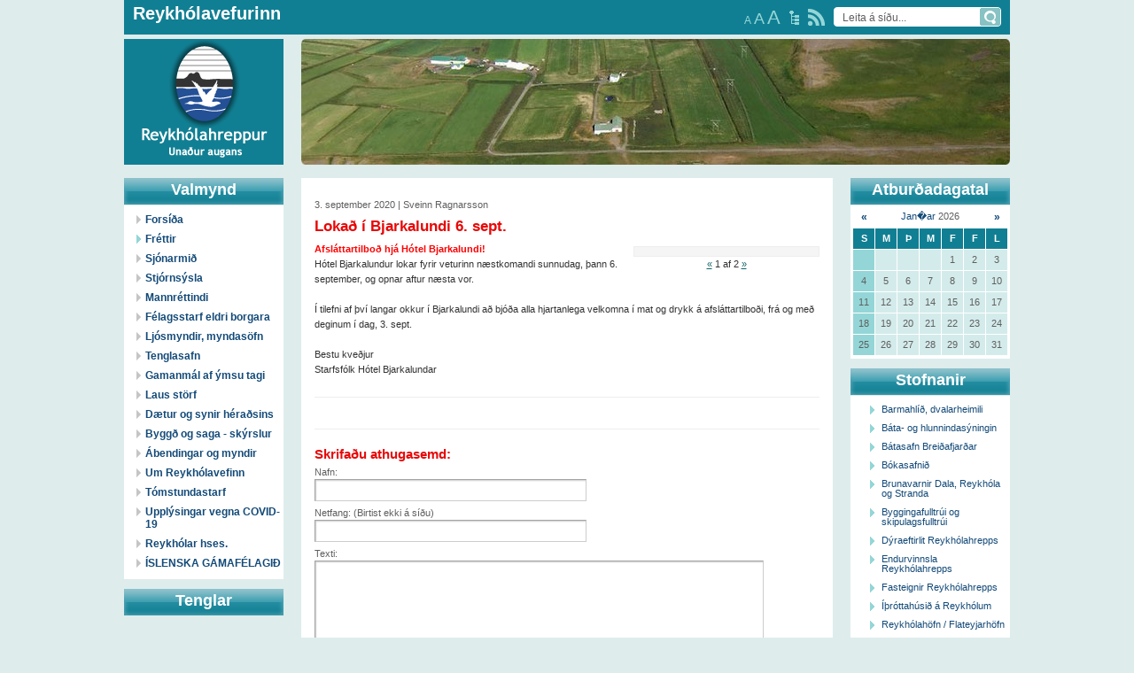

--- FILE ---
content_type: text/html; charset=UTF-8
request_url: https://gamli.reykholar.is/frettir/Lokad_i_Bjarkalundi_6_sept/
body_size: 6054
content:
<!DOCTYPE html PUBLIC "-//W3C//DTD XHTML 1.0 Transitional//EN" "http://www.w3.org/TR/xhtml1/DTD/xhtml1-transitional.dtd">
<html xmlns="http://www.w3.org/1999/xhtml">

<head>
	
	<title>Reykhólahreppur / Fréttir / Lokað í Bjarkalundi 6. sept.</title>

	<meta http-equiv="content-type" content="text/html; charset=UTF-8" />
	<meta property="og:title" content="Lokað í Bjarkalundi 6. sept." />
	<meta property="og:description" content="Afsl&aacute;ttartilbo&eth; hj&aacute; H&oacute;tel Bjarkalundi!
H&oacute;tel Bjarkalundur lokar fyrir veturinn n&aelig;stkomandi sunnudag, &thorn;ann 6. september, og opnar aftur n&aelig;sta vor.
&nbsp;
&Iacute; tilefni" />
	<meta property="og:image" content="https://gamli.reykholar.is/s_files/images/1/8017/l_image5f50f49a3059f.jpg" />
	<meta property="og:url" content="https://gamli.reykholar.is/frettir/Lokad_i_Bjarkalundi_6_sept/" />
	<meta property="fb:app_id" content="127618430655668"> 
	<meta property="og:type" content="article">
	<meta name="keywords" content="" />
	<meta name="revisit-after" content="3 days" />
		<meta name=viewport content="width=1000, initial-scale=1">
	<meta http-equiv="imagetoolbar" content="no" />
	<link rel="icon" href="/favicon.ico" type="image/x-icon" />
	<link rel="shortcut icon" href="/favicon.ico" type="image/x-icon" />	
	<link rel="stylesheet" type="text/css" media="all" href="/css/style.css" />
	<link rel="stylesheet" type="text/css" href="/css/size/default.css" title="font-default" />
	<link rel="alternate stylesheet" type="text/css" href="/css/size/medium.css" title="font-medium" />
	<link rel="alternate stylesheet" type="text/css" href="/css/size/large.css" title="font-large" />
	<link rel="stylesheet" type="text/css" media="all" href="/css/global.css" />
	<link rel="stylesheet" type="text/css" media="all" href="/s_css/systemglobal.css" />
	<link rel="stylesheet" type="text/css" media="print" href="/css/print.css" />
	
	<script type="text/javascript"> var link_prefix = '/';</script>
	
	
	<script type="text/javascript" src="/s_js/mootools-core-1.3.2.js"></script> 
	<script type="text/javascript" src="/s_js/mootools-more-1.3.2.1.js"></script> 
	<script type="text/javascript" src="/s_js/milkbox-min.js"></script>
	<script type="text/javascript" src="/s_js/snerpill-min.js"></script>
	<script type="text/javascript" src="/s_js/admin-min.js"></script>
	<script type="text/javascript" src="/s_js/audio-player.js"></script>
	<script type="text/javascript" src="/s_js/boxover-min.js"></script>
	<script type="text/javascript">  
		AudioPlayer.setup("/s_swf/audioplayer.swf", {
			transparentpagebg: 'yes' // Leiðbeiningar fyrir options neðst hér: http://wpaudioplayer.com/standalone
		});
	</script>
	
	
	
	
	<!--[if IE 6]><link rel="stylesheet" type="text/css" href="/css/ie6.css?1640864300" /><![endif]-->
	<!--[if IE 7]><link rel="stylesheet" type="text/css" href="/css/ie7.css?1640864300" /><![endif]-->
	<!--[if IE 8]><link rel="stylesheet" type="text/css" href="/css/ie8.css?1640864300" /><![endif]-->
	<link rel="alternate" type="application/rss+xml" title="Fréttir" href="/rss/frettir/" />
	
	
</head>

<body id="bFrettir">
 
<div id="fb-root"></div> 
	
	<div id="container">

		<div id="head">
			
			<div id="headTop">
				<div id="headText">
					<h1><a href="/">Reykhólavefurinn</a></h1>
				</div>
				
				<div id="headSearch">
					<form action="" method="post" onsubmit="execute_search('leit', 'search_input');return false;">
						<input type="text" id="search_input" name="" value="Leita á síðu..." class="searchField" onfocus="if(this.value == 'Leita á síðu...') {this.value = '';}" />
						<input type="image" src="/img/searchSubmit.gif" value="" class="searchButton" title="Leita" />		
					</form>
				</div>
				
				<a href="/rss/" title="head=[RSS veitur] body=[Sjá allar RSS veitur á reykholar.is í lista]" id="headRss"></a>
				<a href="/veftre/" title="head=[Veftré] body=[Sjá allar síður á reykholar.is í lista]" id="headSitemap"></a>
				
				<div id="textButtons">
					<a href="#" onclick="switchStyle('font-default'); return false;" title="head=[Letur: Venjulegt] body=[]" class="size1">A</a>
					<a href="#" onclick="switchStyle('font-medium'); return false;" title="head=[Letur: Stórt] body=[]" class="size2">A</a>
					<a href="#" onclick="switchStyle('font-large'); return false;" title="head=[Letur: Stærst] body=[]" class="size3">A</a>

				</div>
				
			</div><!-- /headtop -->
			
			<div id="logo"></div>
			<a href="/" id="logo_href">Reykhólahreppur</a>
		
			<div id="breadcrumbsHolder">
			
				<!--<div id="flags">
					<a href="/english"><img src="/img/flagEN.gif" alt="English" /></a>
					<a href="/german"><img src="/img/flagDE.gif" alt="German" /></a>
				</div>-->
				
				<!--
<div id="breadcrumbs">
	<a href="/">Reykhólahreppur</a><span class="sep">></span><a href="/frettir">Fréttir</a><span class="sep">></span>Lokað í Bjarkalundi 6. sept.
</div>
-->
			</div>
			
			<div id="headImage">
				<div id="randImgBox" class="snerpillRotateImages" style="overflow:hidden;width:800px;height:142px;" rel="5000:500">
<img src="/img/banner/banner9.jpg" style="width:800px;height:142px;" alt="" />
<img src="/img/banner/banner35.jpg" style="width:800px;height:142px;" alt="" />
<img src="/img/banner/banner42.jpg" style="width:800px;height:142px;" alt="" />
<img src="/img/banner/banner26.jpg" style="width:800px;height:142px;" alt="" />
<img src="/img/banner/banner12.jpg" style="width:800px;height:142px;" alt="" />
<img src="/img/banner/banner5.jpg" style="width:800px;height:142px;" alt="" />
<img src="/img/banner/banner27.jpg" style="width:800px;height:142px;" alt="" />
<img src="/img/banner/banner21.jpg" style="width:800px;height:142px;" alt="" />
<img src="/img/banner/banner38.jpg" style="width:800px;height:142px;" alt="" />
<img src="/img/banner/banner23.jpg" style="width:800px;height:142px;" alt="" />
<img src="/img/banner/banner30.jpg" style="width:800px;height:142px;" alt="" />
<img src="/img/banner/banner33.jpg" style="width:800px;height:142px;" alt="" />
<img src="/img/banner/banner14.jpg" style="width:800px;height:142px;" alt="" />
<img src="/img/banner/banner36.jpg" style="width:800px;height:142px;" alt="" />
<img src="/img/banner/banner49.jpg" style="width:800px;height:142px;" alt="" />
</div>

			</div>
		
		</div><!-- /head -->
		
		<div id="sidebarLeft">
		
			<div class="sideWindow">

				<h1>Valmynd</h1>
				
				<ul id="nav">
					<li id="menu_item_53"><a href="/forsida/">Forsíða</a><ul id="submenu_item_53" style="display: none;"></ul></li>
	<li><a href="/frettir/" class="on">Fréttir</a></li>
	<li><a href="/adsendar_greinar/">Sjónarmið</a></li>
	<li id="menu_item_32" class="dummy"><a href="#" id="menu_a_item_32" onclick="toggle_submenu(32, 'Lokad_i_Bjarkalundi_6_sept', 'frettir');return false;">Stjórnsýsla</a><ul id="submenu_item_32" style="display: none;"><li><a href="/stjornsysla/skrifstofa_reykholahrepps/">Skrifstofa Reykhólahrepps</a></li><li><a href="/stjornsysla/stofnanir/">Stofnanir Reykhólahrepps</a></li><li><a href="/stjornsysla/felagsthjonustan/">Félagsþjónustan</a></li><li><a href="/stjornsysla/nefndir_rad_og_stjornir/">Nefndir, ráð og stjórnir</a></li><li><a href="/stjornsysla/fundagerdir/">Fundargerðir</a></li><li><a href="/stjornsysla/skolastarfsemi/">Skólastarf</a></li><li><a href="/stjornsysla/gjaldskrar/">Gjaldskrár</a></li><li><a href="/stjornsysla/samthykktir_og_reglugerdir/">Samþykktir og reglugerðir</a></li><li><a href="/stjornsysla/arsreikningar_og_aaetlanir/">Ársreikningar og áætlanir</a></li><li><a href="/stjornsysla/adalskipulag/">Skipulag Reykhólahrepps</a></li><li><a href="/stjornsysla/umsoknir_og_reglur/">Umsóknir og reglur</a></li><li><a href="/stjornsysla/utgefid_efni/">Tilkynningar</a></li><li><a href="/stjornsysla/vefpostur/">Vefpóstur</a></li><li><a href="/stjornsysla/uppaskriftakerfi/">Uppáskriftakerfi</a></li><li><a href="/stjornsysla/erindis/">Erindisbréf</a></li></ul></li>
	<li><a href="/mannrettindi/">Mannréttindi</a></li>
	<li><a href="/felagsstarf_aldradra/">Félagsstarf eldri borgara</a></li>
	<li id="menu_item_108" class="dummy"><a href="#" id="menu_a_item_108" onclick="toggle_submenu(108, 'Lokad_i_Bjarkalundi_6_sept', 'frettir');return false;">Ljósmyndir, myndasöfn</a><ul id="submenu_item_108" style="display: none;"><li><a href="/myndasofn/myndir/">Myndasyrpur</a></li><li><a href="/myndasofn/ymis_myndasofn/">Ýmis myndasöfn</a></li><li><a href="/myndasofn/gamlar_myndir/">Gamlar myndir</a></li></ul></li>
	<li><a href="/tenglasafn/">Tenglasafn</a></li>
	<li><a href="/gamanmal/">Gamanmál af ýmsu tagi</a></li>
	<li><a href="/laus_storf/">Laus störf</a></li>
	<li id="menu_item_220" class="dummy"><a href="#" id="menu_a_item_220" onclick="toggle_submenu(220, 'Lokad_i_Bjarkalundi_6_sept', 'frettir');return false;">Dætur og synir héraðsins</a><ul id="submenu_item_220" style="display: none;"><li><a href="/daetur_og_synir_heradsins/aeviatridi_nylatinna/">Æviatriði nýlátinna</a></li><li id="menu_item_235"><a href="/daetur_og_synir_heradsins/ur_ymsum_attum/">Úr ýmsum áttum</a><ul id="submenu_item_235" style="display: none;"></ul></li></ul></li>
	<li><a href="/byggd_og_saga_-_skyrslur/">Byggð og saga - skýrslur</a></li>
	<li><a href="/abendingar_og_myndir/">Ábendingar og myndir</a></li>
	<li><a href="/um_reykholavefinn/">Um Reykhólavefinn</a></li>
	<li><a href="/tomstundastarf/">Tómstundastarf</a></li>
	<li><a href="/upplysingar_vegna_covid-19/">Upplýsingar vegna COVID-19</a></li>
	<li><a href="/reykholar_hses/">Reykhólar hses.</a></li>
	<li><a href="/islenska_gamafelagid/">ÍSLENSKA GÁMAFÉLAGIÐ</a></li>
				</ul>
				
			</div>
			
			<div class="sideWindow">
				<h1>Tenglar</h1>
				
					<!-- Kóði byrjar: Svæði 6 -->
					<script type="text/javascript" src="/s_ads/area.php?id=6&amp;type=static"></script>
					<!-- Kóði endar -->
					
			</div>
			
			
		</div><!-- /sidebarLeft -->

		<div id="content">
			<div id="contentWrap">
			



<!-- Kóði byrjar: Svæði 7 -->
	<script type="text/javascript" src="/s_ads/area.php?id=7&amp;type=static"></script>
<!-- Kóði endar -->

<div class="entry">
	
	

	<div class="contentHead">
		 3. september 2020 | Sveinn Ragnarsson
		<h3>Lokað í Bjarkalundi 6. sept.</h3>
	</div>

	<div class="contentText">	
		

<div style="text-align: center;" class="content_images right" >


	<div class="contentImage" style="display:block;width:200px;">
		<a href="/s_files/images/1/8017/l_image5f50f49a3059f.jpg" title="" rel="milkbox[group_1_8017]">
			<img src="/s_files/images/1/8017/t_image5f50f49a3059f.jpg" alt="" />
		</a>
		<div></div>
	</div>

	
	<div class="contentImage" style="display:none;width:200px;">
		<a href="/s_files/images/1/8017/l_image5f50f5d30f385.jpg" title="" rel="milkbox[group_1_8017]">
			<img src="/s_files/images/1/8017/t_image5f50f5d30f385.jpg" alt="" />
		</a>
		<div></div>
	</div>



	<div class="image_buttons" style="display:;">
		<a href="#" class="prev">&laquo;</a>
		<span><span class="num">1</span> af 2</span>
		<a href="#" class="next">&raquo;</a>
	</div>


</div>


		<p><span style="color: #ff0000;"><strong>Afsl&aacute;ttartilbo&eth; hj&aacute; H&oacute;tel Bjarkalundi!</strong></span></p>
<p>H&oacute;tel Bjarkalundur lokar fyrir veturinn n&aelig;stkomandi sunnudag, &thorn;ann 6. september, og opnar aftur n&aelig;sta vor.</p>
<p>&nbsp;</p>
<p>&Iacute; tilefni af &thorn;v&iacute; langar okkur &iacute; Bjarkalundi a&eth; bj&oacute;&eth;a alla hjartanlega velkomna &iacute; mat og drykk &aacute; afsl&aacute;ttartilbo&eth;i, fr&aacute; og me&eth; deginum &iacute; dag, 3. sept.</p>
<p>&nbsp;</p>
<p>Bestu kve&eth;jur</p>
<p>Starfsf&oacute;lk H&oacute;tel Bjarkalundar</p>
<p>&nbsp;</p>
		<div class="clear"></div>
	</div><!-- /contentText -->
	
	<div class="metaData">
		<div class="fb-like" data-href="http://www.reykholar.is/frettir/Lokad_i_Bjarkalundi_6_sept/" data-width="" data-layout="button" data-action="like" data-size="large" data-share="true"></div>
	</div>
	
</div><!-- /entry -->

<!-- Kóði byrjar: Svæði 2 -->
	<script type="text/javascript" src="/s_ads/area.php?id=2&amp;type=static"></script>
<!-- Kóði endar -->
		
<div class="entry">
	



<div class="commonForm">

<h4>Skrifaðu athugasemd:</h4>

<form method="post" action="#commonForm">
	
	<input type="hidden" name="comments_action" value="insert_comment" />

	<label for="commentName">Nafn: </label>
	<input id="commentName" name="name" type="text" value="" />

	<label for="commentEmail">Netfang: (Birtist ekki á síðu)</label>
	<input id="commentEmail" name="email" type="text" value="" />
	
	<label for="commentText">Texti: </label>
	<textarea id="commentText" name="text"></textarea>

	<label for="commentRugl">Sláðu inn tölustafina: </label>
	<img src="/s_lib/conimg.php" alt="" class="formRugl" /><br />
	<input id="commentRugl" type="text" class="ruglInput" name="rugl" />
	
	<div class="submitWrap">
		<input type="submit" class="submit" value="Vista" />
	</div>
	
</form>

</div><!-- /commonForm -->


</div>

				

	

			</div>
			<div id="contentBottom"></div>
		</div><!-- /content -->

		
		<div id="sidebarRight">
			
			<div class="sideWindow" id="events">
				<h1>Atburðadagatal</h1>
				
				<div id="atburdir">
<div class="calendarWrap">
<table cellspacing="1" class="calendar">
	<thead>
		<tr class="month">
			<td class="control"> <a href="#" onclick="$('atburdir').load('/s_scripts/calendar.php?date=2025-12-19&amp;section=atburdir');return false;">&laquo;</a> </td>
			<td colspan="5"><a href="/atburdir/2026-01/">Jan�ar</a> 2026</td>
			<td class="control"> <a href="#" onclick="$('atburdir').load('/s_scripts/calendar.php?date=2026-02-19&amp;section=atburdir');return false;">&raquo;</a> </td>
		</tr>
		<tr class="weekdays">
			<td>S</td>
			<td>M</td>
			<td>Þ</td>
			<td>M</td>
			<td>F</td>
			<td>F</td>
			<td>L</td>
		</tr>
	</thead>
	<tbody>
	
		<tr>
			<td class="sundays">&nbsp;</td>
			<td>&nbsp;</td>
			<td>&nbsp;</td>
			<td>&nbsp;</td>
			<td>1</td>
			<td>2</td>
			<td>3</td>
		</tr>
	
	
		<tr>
			<td class="sundays">4</td>
			<td>5</td>
			<td>6</td>
			<td>7</td>
			<td>8</td>
			<td>9</td>
			<td>10</td>
		</tr>
	
	
		<tr>
			<td class="sundays">11</td>
			<td>12</td>
			<td>13</td>
			<td>14</td>
			<td>15</td>
			<td>16</td>
			<td>17</td>
		</tr>
	
	
		<tr>
			<td class="sundays">18</td>
			<td style="background-color: ;">19</td>
			<td>20</td>
			<td>21</td>
			<td>22</td>
			<td>23</td>
			<td>24</td>
		</tr>
	
	
		<tr>
			<td class="sundays">25</td>
			<td>26</td>
			<td>27</td>
			<td>28</td>
			<td>29</td>
			<td>30</td>
			<td>31</td>
		</tr>
	
	</tbody>
</table>
</div>
</div>
				
			</div>	
			
			<div class="sideWindow">
				<h1>Stofnanir</h1>
				
				<ul class="list">
					<li><a href="/stjornsysla/stofnanir/Barmahlid_dvalarheimili" title="head=[Skoða stofnun] body=[]">Barmahlíð, dvalarheimili</a></li><li><a href="/stjornsysla/stofnanir/Bata-_og_hlunnindasyningin" title="head=[Skoða stofnun] body=[]">Báta- og hlunnindasýningin</a></li><li><a href="/stjornsysla/stofnanir/Batasafn_Breidafjardar" title="head=[Skoða stofnun] body=[]">Bátasafn Breiðafjarðar</a></li><li><a href="/stjornsysla/stofnanir/Bokasafnid" title="head=[Skoða stofnun] body=[]">Bókasafnið</a></li><li><a href="/stjornsysla/stofnanir/Brunavarnir_Dala_Reykhola_og_Stranda" title="head=[Skoða stofnun] body=[]">Brunavarnir Dala, Reykhóla og Stranda</a></li><li><a href="/stjornsysla/stofnanir/Byggingafulltrui_og_skipulagsfulltrui" title="head=[Skoða stofnun] body=[]">Byggingafulltrúi og skipulagsfulltrúi</a></li><li><a href="/stjornsysla/stofnanir/Dyraeftirlit_Reykholahrepps" title="head=[Skoða stofnun] body=[]">Dýraeftirlit Reykhólahrepps</a></li><li><a href="/stjornsysla/stofnanir/Endurvinnsla_Reykholahrepps" title="head=[Skoða stofnun] body=[]">Endurvinnsla Reykhólahrepps</a></li><li><a href="/stjornsysla/stofnanir/Fasteignir_Reykholahrepps" title="head=[Skoða stofnun] body=[]">Fasteignir Reykhólahrepps</a></li><li><a href="/stjornsysla/stofnanir/Ithrottahusid_a_Reykholum" title="head=[Skoða stofnun] body=[]">Íþróttahúsið á Reykhólum</a></li><li><a href="/stjornsysla/stofnanir/Reykholahofn_Flateyjarhofn" title="head=[Skoða stofnun] body=[]">Reykhólahöfn / Flateyjarhöfn</a></li><li><a href="/stjornsysla/stofnanir/Reykholaskoli_og_Holabaer" title="head=[Skoða stofnun] body=[]">Reykhólaskóli og Hólabær</a></li><li><a href="/stjornsysla/stofnanir/Samkomuhus" title="head=[Skoða stofnun] body=[]">Samkomuhús</a></li><li><a href="/stjornsysla/stofnanir/Sundlaugin_-_Grettislaug" title="head=[Skoða stofnun] body=[]">Sundlaugin - Grettislaug</a></li><li><a href="/stjornsysla/stofnanir/Tjaldsvaedid_vid_Grettislaug" title="head=[Skoða stofnun] body=[]">Tjaldsvæðið við Grettislaug</a></li><li><a href="/stjornsysla/stofnanir/Umsjonarmadur_ithrottamannvirkja" title="head=[Skoða stofnun] body=[]">Umsjónarmaður íþróttamannvirkja</a></li><li><a href="/stjornsysla/stofnanir/Upplysingamidstodin" title="head=[Skoða stofnun] body=[]">Upplýsingamiðstöðin</a></li>
				</ul>
				<div class="bottom">
					<a href="/stjornsysla/stofnanir">Skoða allar stofnanir</a>
				</div>
			</div>	
			<div class="sideWindow">
				
					<!-- Kóði byrjar: Svæði 6 -->
					<script type="text/javascript" src="/s_ads/area.php?id=8&amp;type=static"></script>
					<!-- Kóði endar -->
					
			</div>
			<div class="b-he">
			<!-- Kóði byrjar: Svæði 9 -->
			<script type="text/javascript" src="/s_ads/area.php?id=9&amp;type=build"></script>
			<!-- Kóði endar -->
			</div>	
		
		</div><!-- /sidebarRight -->
		
		<div class="clear"></div>
		
		<div id="footer">
			
			<div class="box">
				<h1><a href="/stjornsysla/fundagerdir">Fundargerðir</a></h1>
				<ul>
					<li><a href="/stjornsysla/fundagerdir/skra/2691/" title="head=[Skráð undir: Velferðarnefnd Stranda og Reykhólahrepps] body=[]">Velferðarnefnd 21. 2. 2023</a></li><li><a href="/stjornsysla/fundagerdir/skra/2690/" title="head=[Skráð undir: Velferðarnefnd Stranda og Reykhólahrepps] body=[]">Velferðarnefnd 15. 2. 2023</a></li><li><a href="/stjornsysla/fundagerdir/skra/2689/" title="head=[Skráð undir: - Sveitarstjórn Reykhólahrepps] body=[]">491. sveitarstjórn 14. mars 2023</a></li><li><a href="/stjornsysla/fundagerdir/skra/2685/" title="head=[Skráð undir: Mennta- og menningarmálanefnd] body=[]">Mennta- & menningar 1. 3. 2023</a></li><li><a href="/stjornsysla/fundagerdir/skra/2677/" title="head=[Skráð undir: - Sveitarstjórn Reykhólahrepps] body=[]">490. sveitarstjórn 22. feb. 2023</a></li>
					<li class="more"><a href="/stjornsysla/fundagerdir">Meira</a></li>
				</ul>

			</div>
			
			<div class="box">
				<h1><a href="/stjornsysla/gjaldskrar">Gjaldskrár</a></h1>
				<ul>
					<li><a href="/stjornsysla/gjaldskrar/skra/2660/" title="head=[Sækja gjaldskrá] body=[]">Útleiga á íþróttahúsi 2023</a></li><li><a href="/stjornsysla/gjaldskrar/skra/2659/" title="head=[Sækja gjaldskrá] body=[]">Útleiga húsnæðis félagsmiðstöðvar 2023</a></li><li><a href="/stjornsysla/gjaldskrar/skra/2658/" title="head=[Sækja gjaldskrá] body=[]">Gjaldskrá mötuneytis 2023</a></li><li><a href="/stjornsysla/gjaldskrar/skra/2657/" title="head=[Sækja gjaldskrá] body=[]">Gjaldskrá Leikskóladeildar 2023</a></li><li><a href="/stjornsysla/gjaldskrar/skra/2656/" title="head=[Sækja gjaldskrá] body=[]">Útleiga húsnæðis Reykhólaskóla 2023</a></li>
					<li class="more"><a href="/stjornsysla/gjaldskrar">Meira</a></li>
				</ul>
			</div>
			
			<div class="box">
				<h1><a href="/stjornsysla/umsoknir_og_reglur">Umsóknir og reglur</a></h1>

				<ul>
					<li><a href="/byggingafulltrui/">Byggingarfulltrúi, eyðublöð</a></li>
					<li><a href="/stjornsysla/umsoknir_og_reglur/skra/2687/" title="head=[Sækja skrá] body=[]">Umgengnisreglur í íþróttahúsi 2023</a></li><li><a href="/stjornsysla/umsoknir_og_reglur/skra/2686/" title="head=[Sækja skrá] body=[]">Reglur um útleigu íþróttahúss 2023</a></li><li><a href="/stjornsysla/umsoknir_og_reglur/skra/2682/" title="head=[Sækja skrá] body=[]">Reglur um sérstakan húsnæðisstuðning 2023</a></li><li><a href="/stjornsysla/umsoknir_og_reglur/skra/2681/" title="head=[Sækja skrá] body=[]">Reglur um liðveislu 2023</a></li>
					<li class="more"><a href="/stjornsysla/umsoknir_og_reglur">Meira</a></li>
				</ul>
			</div>
			
			<div class="box">
				<h1><a href="/stjornsysla/utgefid_efni">Tilkynningar</a></h1>
				<ul>
					<li><a href="/stjornsysla/utgefid_efni/skra/2684/" title="head=[Sækja skrá] body=[]">491. sveitarstjórnarfundur 14. mars 2023</a></li><li><a href="/stjornsysla/utgefid_efni/skra/2683/" title="head=[Sækja skrá] body=[]">Auglýsing tillögu að Aðalskipulagi Reyhólahrepps 2022-2034</a></li><li><a href="/stjornsysla/utgefid_efni/skra/2678/" title="head=[Sækja skrá] body=[]">Íbúafundur 9. mars</a></li><li><a href="/stjornsysla/utgefid_efni/skra/2675/" title="head=[Sækja skrá] body=[]">490. sveitarstjórnarfundur 22. feb. 2023</a></li><li><a href="/stjornsysla/utgefid_efni/skra/2671/" title="head=[Sækja skrá] body=[]">489. sveitarstjórnarfundur 8. feb. 2023</a></li>
					<li class="more"><a href="/stjornsysla/utgefid_efni">Meira</a></li>
				</ul>

			</div>
			
			<div class="clear"></div>
			
			<div class="info">
			
			<div style="float: left;text-align:left;padding-bottom:5px;">Vefur Reykhólahrepps<br />Netfang <a href="mailto:vefstjori@reykholar.is">vefstjori@reykholar.is</a></div>  <div style="float: right; text-align:right;padding-bottom:5px;">Reykhólahreppur, sími 430 3200<br /> Netföng <a href="mailto:skrifstofa@reykholar.is">skrifstofa@reykholar.is</a> og <a href="mailto:sveitarstjori@reykholar.is">sveitarstjori@reykholar.is</a></div>
			</div>	
			
		</div><!-- /footer -->
		
	</div><!-- /container -->
	
	<div id="snerpillDiv"><a id="snerpillLink" href="https://snerpill.is" title="head=[Hönnun og hýsing Snerpa ehf] body=[Snerpill Vefumsjón]"></a></div>

	
	
	
	<script type="text/javascript">
	<!--
		new Ajax.Request('/s_scripts/counter.php');
	//-->
	</script>
	
	<script>
  (function(i,s,o,g,r,a,m){i['GoogleAnalyticsObject']=r;i[r]=i[r]||function(){
  (i[r].q=i[r].q||[]).push(arguments)},i[r].l=1*new Date();a=s.createElement(o),
  m=s.getElementsByTagName(o)[0];a.async=1;a.src=g;m.parentNode.insertBefore(a,m)
  })(window,document,'script','//www.google-analytics.com/analytics.js','ga');

  ga('create', 'UA-5303400-1', 'auto');
  ga('send', 'pageview');

</script>
<script async defer crossorigin="anonymous" src="https://connect.facebook.net/en_GB/sdk.js#xfbml=1&version=v9.0&appId=195700630470612" nonce="RhyGeuH7"></script>
</body>
</html>
<!-- Total: 0,05 sec. -->


--- FILE ---
content_type: text/css;charset=UTF-8
request_url: https://gamli.reykholar.is/css/global/boxover.css
body_size: 226
content:
.boxoverHead, .boxoverBody {z-index: 1001;opacity: 0.85;padding: 3px;} * html .boxoverHead, * html .boxoverBody { filter: alpha(opacity=85); }.boxoverHead {font-weight: bold;border: 1px solid #dedede;color: #6f6f6f;background-color: #dbdbdb;}.boxoverBody {border-bottom: 1px solid #dedede;border-left: 1px solid #dedede;border-right: 1px solid #dedede;background-color: #fff;line-height: 16px;color: #6f6f6f;}